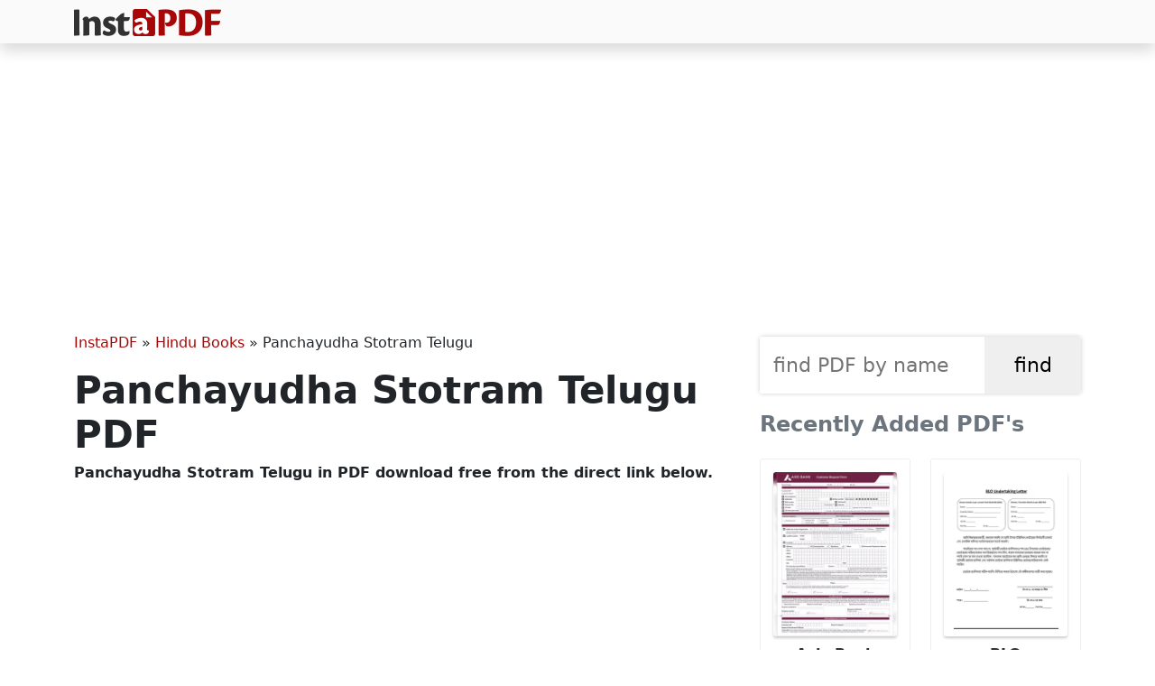

--- FILE ---
content_type: text/html; charset=UTF-8
request_url: https://instapdf.in/panchayudha-stotram-telugu/
body_size: 8307
content:
<!DOCTYPE html><html lang="en-US" prefix="og: https://ogp.me/ns#"><head><meta charset="utf-8"><meta http-equiv="X-UA-Compatible" content="IE=edge"><meta name="viewport" content="width=device-width, initial-scale=1"><meta property="og:site_name" content="InstaPDF" /><link rel="stylesheet" href="https://cdn.jsdelivr.net/npm/bootstrap@5.3.2/dist/css/bootstrap.min.css" integrity="sha384-T3c6CoIi6uLrA9TneNEoa7RxnatzjcDSCmG1MXxSR1GAsXEV/Dwwykc2MPK8M2HN" crossorigin="anonymous"><title>Panchayudha Stotram Telugu PDF - InstaPDF</title><meta name="description" content="Panchayudha Stotram Telugu PDF is a meaningful prayer dedicated to the Panchayudha or the five weapons of Lord Vishnu. These five divine weapons are the"/><meta name="robots" content="follow, index, max-snippet:-1, max-video-preview:-1, max-image-preview:large"/><link rel="canonical" href="https://instapdf.in/panchayudha-stotram-telugu/" /><meta property="og:locale" content="en_US" /><meta property="og:type" content="article" /><meta property="og:title" content="Panchayudha Stotram Telugu PDF - InstaPDF" /><meta property="og:description" content="Panchayudha Stotram Telugu PDF is a meaningful prayer dedicated to the Panchayudha or the five weapons of Lord Vishnu. These five divine weapons are the" /><meta property="og:url" content="https://instapdf.in/panchayudha-stotram-telugu/" /><meta property="og:site_name" content="InstaPDF" /><meta property="article:section" content="Hindu Books" /><meta property="og:image" content="https://instapdf.in/wp-content/uploads/img/2022/11/panchayudha-stotram-telugu.webp" /><meta property="og:image:secure_url" content="https://instapdf.in/wp-content/uploads/img/2022/11/panchayudha-stotram-telugu.webp" /><meta property="og:image:alt" content="Panchayudha Stotram Telugu" /><meta property="article:published_time" content="2024-10-06T20:17:23+05:30" /><meta name="twitter:card" content="summary_large_image" /><meta name="twitter:title" content="Panchayudha Stotram Telugu PDF - InstaPDF" /><meta name="twitter:description" content="Panchayudha Stotram Telugu PDF is a meaningful prayer dedicated to the Panchayudha or the five weapons of Lord Vishnu. These five divine weapons are the" /><meta name="twitter:label1" content="Written by" /><meta name="twitter:data1" content="Pradeep" /><meta name="twitter:label2" content="Time to read" /><meta name="twitter:data2" content="2 minutes" /> <script type="application/ld+json" class="rank-math-schema">{"@context":"https://schema.org","@graph":[{"@type":"Organization","@id":"https://instapdf.in/#organization","name":"InstaPDF","url":"https://instapdf.in"},{"@type":"WebSite","@id":"https://instapdf.in/#website","url":"https://instapdf.in","name":"InstaPDF","alternateName":"InstaPDF.in","publisher":{"@id":"https://instapdf.in/#organization"},"inLanguage":"en-US"},{"@type":"BreadcrumbList","@id":"https://instapdf.in/panchayudha-stotram-telugu/#breadcrumb","itemListElement":[{"@type":"ListItem","position":"1","item":{"@id":"https://instapdf.in","name":"InstaPDF"}},{"@type":"ListItem","position":"2","item":{"@id":"https://instapdf.in/hindu-books/","name":"Hindu Books"}},{"@type":"ListItem","position":"3","item":{"@id":"https://instapdf.in/panchayudha-stotram-telugu/","name":"Panchayudha Stotram Telugu"}}]},{"@type":"WebPage","@id":"https://instapdf.in/panchayudha-stotram-telugu/#webpage","url":"https://instapdf.in/panchayudha-stotram-telugu/","name":"Panchayudha Stotram Telugu PDF - InstaPDF","datePublished":"2024-10-06T20:17:23+05:30","dateModified":"2024-10-06T20:17:23+05:30","isPartOf":{"@id":"https://instapdf.in/#website"},"inLanguage":"en-US","breadcrumb":{"@id":"https://instapdf.in/panchayudha-stotram-telugu/#breadcrumb"}},{"@type":"Person","@id":"https://instapdf.in/author/pradeep/","name":"Pradeep","url":"https://instapdf.in/author/pradeep/","image":{"@type":"ImageObject","@id":"https://instapdf.in/wp-content/litespeed/avatar/37da0538adbbe1c176e29f29abce2cc2.jpg?ver=1769180480","url":"https://instapdf.in/wp-content/litespeed/avatar/37da0538adbbe1c176e29f29abce2cc2.jpg?ver=1769180480","caption":"Pradeep","inLanguage":"en-US"},"sameAs":["https://instapdf.in"],"worksFor":{"@id":"https://instapdf.in/#organization"}},{"@type":"BlogPosting","headline":"Panchayudha Stotram Telugu PDF - InstaPDF","datePublished":"2024-10-06T20:17:23+05:30","dateModified":"2024-10-06T20:17:23+05:30","articleSection":"Hindu Books, Religion &amp; Spirituality","author":{"@id":"https://instapdf.in/author/pradeep/","name":"Pradeep"},"publisher":{"@id":"https://instapdf.in/#organization"},"description":"Panchayudha Stotram Telugu PDF is a meaningful prayer dedicated to the Panchayudha or the five weapons of Lord Vishnu. These five divine weapons are the","name":"Panchayudha Stotram Telugu PDF - InstaPDF","@id":"https://instapdf.in/panchayudha-stotram-telugu/#richSnippet","isPartOf":{"@id":"https://instapdf.in/panchayudha-stotram-telugu/#webpage"},"inLanguage":"en-US","mainEntityOfPage":{"@id":"https://instapdf.in/panchayudha-stotram-telugu/#webpage"}}]}</script> <link rel="alternate" type="application/rss+xml" title="InstaPDF &raquo; Feed" href="https://instapdf.in/feed/" /><link rel="alternate" type="application/rss+xml" title="InstaPDF &raquo; Comments Feed" href="https://instapdf.in/comments/feed/" /><style id='wp-img-auto-sizes-contain-inline-css' type='text/css'>img:is([sizes=auto i],[sizes^="auto," i]){contain-intrinsic-size:3000px 1500px}
/*# sourceURL=wp-img-auto-sizes-contain-inline-css */</style><link data-optimized="1" rel='stylesheet' id='wp-block-library-css' href='https://instapdf.in/wp-content/litespeed/css/37edb80a4d9b23c0ca513af2ce9d3205.css?ver=d3205' type='text/css' media='all' /><style id='global-styles-inline-css' type='text/css'>:root{--wp--preset--aspect-ratio--square: 1;--wp--preset--aspect-ratio--4-3: 4/3;--wp--preset--aspect-ratio--3-4: 3/4;--wp--preset--aspect-ratio--3-2: 3/2;--wp--preset--aspect-ratio--2-3: 2/3;--wp--preset--aspect-ratio--16-9: 16/9;--wp--preset--aspect-ratio--9-16: 9/16;--wp--preset--color--black: #000000;--wp--preset--color--cyan-bluish-gray: #abb8c3;--wp--preset--color--white: #ffffff;--wp--preset--color--pale-pink: #f78da7;--wp--preset--color--vivid-red: #cf2e2e;--wp--preset--color--luminous-vivid-orange: #ff6900;--wp--preset--color--luminous-vivid-amber: #fcb900;--wp--preset--color--light-green-cyan: #7bdcb5;--wp--preset--color--vivid-green-cyan: #00d084;--wp--preset--color--pale-cyan-blue: #8ed1fc;--wp--preset--color--vivid-cyan-blue: #0693e3;--wp--preset--color--vivid-purple: #9b51e0;--wp--preset--gradient--vivid-cyan-blue-to-vivid-purple: linear-gradient(135deg,rgb(6,147,227) 0%,rgb(155,81,224) 100%);--wp--preset--gradient--light-green-cyan-to-vivid-green-cyan: linear-gradient(135deg,rgb(122,220,180) 0%,rgb(0,208,130) 100%);--wp--preset--gradient--luminous-vivid-amber-to-luminous-vivid-orange: linear-gradient(135deg,rgb(252,185,0) 0%,rgb(255,105,0) 100%);--wp--preset--gradient--luminous-vivid-orange-to-vivid-red: linear-gradient(135deg,rgb(255,105,0) 0%,rgb(207,46,46) 100%);--wp--preset--gradient--very-light-gray-to-cyan-bluish-gray: linear-gradient(135deg,rgb(238,238,238) 0%,rgb(169,184,195) 100%);--wp--preset--gradient--cool-to-warm-spectrum: linear-gradient(135deg,rgb(74,234,220) 0%,rgb(151,120,209) 20%,rgb(207,42,186) 40%,rgb(238,44,130) 60%,rgb(251,105,98) 80%,rgb(254,248,76) 100%);--wp--preset--gradient--blush-light-purple: linear-gradient(135deg,rgb(255,206,236) 0%,rgb(152,150,240) 100%);--wp--preset--gradient--blush-bordeaux: linear-gradient(135deg,rgb(254,205,165) 0%,rgb(254,45,45) 50%,rgb(107,0,62) 100%);--wp--preset--gradient--luminous-dusk: linear-gradient(135deg,rgb(255,203,112) 0%,rgb(199,81,192) 50%,rgb(65,88,208) 100%);--wp--preset--gradient--pale-ocean: linear-gradient(135deg,rgb(255,245,203) 0%,rgb(182,227,212) 50%,rgb(51,167,181) 100%);--wp--preset--gradient--electric-grass: linear-gradient(135deg,rgb(202,248,128) 0%,rgb(113,206,126) 100%);--wp--preset--gradient--midnight: linear-gradient(135deg,rgb(2,3,129) 0%,rgb(40,116,252) 100%);--wp--preset--font-size--small: 13px;--wp--preset--font-size--medium: 20px;--wp--preset--font-size--large: 36px;--wp--preset--font-size--x-large: 42px;--wp--preset--spacing--20: 0.44rem;--wp--preset--spacing--30: 0.67rem;--wp--preset--spacing--40: 1rem;--wp--preset--spacing--50: 1.5rem;--wp--preset--spacing--60: 2.25rem;--wp--preset--spacing--70: 3.38rem;--wp--preset--spacing--80: 5.06rem;--wp--preset--shadow--natural: 6px 6px 9px rgba(0, 0, 0, 0.2);--wp--preset--shadow--deep: 12px 12px 50px rgba(0, 0, 0, 0.4);--wp--preset--shadow--sharp: 6px 6px 0px rgba(0, 0, 0, 0.2);--wp--preset--shadow--outlined: 6px 6px 0px -3px rgb(255, 255, 255), 6px 6px rgb(0, 0, 0);--wp--preset--shadow--crisp: 6px 6px 0px rgb(0, 0, 0);}:where(.is-layout-flex){gap: 0.5em;}:where(.is-layout-grid){gap: 0.5em;}body .is-layout-flex{display: flex;}.is-layout-flex{flex-wrap: wrap;align-items: center;}.is-layout-flex > :is(*, div){margin: 0;}body .is-layout-grid{display: grid;}.is-layout-grid > :is(*, div){margin: 0;}:where(.wp-block-columns.is-layout-flex){gap: 2em;}:where(.wp-block-columns.is-layout-grid){gap: 2em;}:where(.wp-block-post-template.is-layout-flex){gap: 1.25em;}:where(.wp-block-post-template.is-layout-grid){gap: 1.25em;}.has-black-color{color: var(--wp--preset--color--black) !important;}.has-cyan-bluish-gray-color{color: var(--wp--preset--color--cyan-bluish-gray) !important;}.has-white-color{color: var(--wp--preset--color--white) !important;}.has-pale-pink-color{color: var(--wp--preset--color--pale-pink) !important;}.has-vivid-red-color{color: var(--wp--preset--color--vivid-red) !important;}.has-luminous-vivid-orange-color{color: var(--wp--preset--color--luminous-vivid-orange) !important;}.has-luminous-vivid-amber-color{color: var(--wp--preset--color--luminous-vivid-amber) !important;}.has-light-green-cyan-color{color: var(--wp--preset--color--light-green-cyan) !important;}.has-vivid-green-cyan-color{color: var(--wp--preset--color--vivid-green-cyan) !important;}.has-pale-cyan-blue-color{color: var(--wp--preset--color--pale-cyan-blue) !important;}.has-vivid-cyan-blue-color{color: var(--wp--preset--color--vivid-cyan-blue) !important;}.has-vivid-purple-color{color: var(--wp--preset--color--vivid-purple) !important;}.has-black-background-color{background-color: var(--wp--preset--color--black) !important;}.has-cyan-bluish-gray-background-color{background-color: var(--wp--preset--color--cyan-bluish-gray) !important;}.has-white-background-color{background-color: var(--wp--preset--color--white) !important;}.has-pale-pink-background-color{background-color: var(--wp--preset--color--pale-pink) !important;}.has-vivid-red-background-color{background-color: var(--wp--preset--color--vivid-red) !important;}.has-luminous-vivid-orange-background-color{background-color: var(--wp--preset--color--luminous-vivid-orange) !important;}.has-luminous-vivid-amber-background-color{background-color: var(--wp--preset--color--luminous-vivid-amber) !important;}.has-light-green-cyan-background-color{background-color: var(--wp--preset--color--light-green-cyan) !important;}.has-vivid-green-cyan-background-color{background-color: var(--wp--preset--color--vivid-green-cyan) !important;}.has-pale-cyan-blue-background-color{background-color: var(--wp--preset--color--pale-cyan-blue) !important;}.has-vivid-cyan-blue-background-color{background-color: var(--wp--preset--color--vivid-cyan-blue) !important;}.has-vivid-purple-background-color{background-color: var(--wp--preset--color--vivid-purple) !important;}.has-black-border-color{border-color: var(--wp--preset--color--black) !important;}.has-cyan-bluish-gray-border-color{border-color: var(--wp--preset--color--cyan-bluish-gray) !important;}.has-white-border-color{border-color: var(--wp--preset--color--white) !important;}.has-pale-pink-border-color{border-color: var(--wp--preset--color--pale-pink) !important;}.has-vivid-red-border-color{border-color: var(--wp--preset--color--vivid-red) !important;}.has-luminous-vivid-orange-border-color{border-color: var(--wp--preset--color--luminous-vivid-orange) !important;}.has-luminous-vivid-amber-border-color{border-color: var(--wp--preset--color--luminous-vivid-amber) !important;}.has-light-green-cyan-border-color{border-color: var(--wp--preset--color--light-green-cyan) !important;}.has-vivid-green-cyan-border-color{border-color: var(--wp--preset--color--vivid-green-cyan) !important;}.has-pale-cyan-blue-border-color{border-color: var(--wp--preset--color--pale-cyan-blue) !important;}.has-vivid-cyan-blue-border-color{border-color: var(--wp--preset--color--vivid-cyan-blue) !important;}.has-vivid-purple-border-color{border-color: var(--wp--preset--color--vivid-purple) !important;}.has-vivid-cyan-blue-to-vivid-purple-gradient-background{background: var(--wp--preset--gradient--vivid-cyan-blue-to-vivid-purple) !important;}.has-light-green-cyan-to-vivid-green-cyan-gradient-background{background: var(--wp--preset--gradient--light-green-cyan-to-vivid-green-cyan) !important;}.has-luminous-vivid-amber-to-luminous-vivid-orange-gradient-background{background: var(--wp--preset--gradient--luminous-vivid-amber-to-luminous-vivid-orange) !important;}.has-luminous-vivid-orange-to-vivid-red-gradient-background{background: var(--wp--preset--gradient--luminous-vivid-orange-to-vivid-red) !important;}.has-very-light-gray-to-cyan-bluish-gray-gradient-background{background: var(--wp--preset--gradient--very-light-gray-to-cyan-bluish-gray) !important;}.has-cool-to-warm-spectrum-gradient-background{background: var(--wp--preset--gradient--cool-to-warm-spectrum) !important;}.has-blush-light-purple-gradient-background{background: var(--wp--preset--gradient--blush-light-purple) !important;}.has-blush-bordeaux-gradient-background{background: var(--wp--preset--gradient--blush-bordeaux) !important;}.has-luminous-dusk-gradient-background{background: var(--wp--preset--gradient--luminous-dusk) !important;}.has-pale-ocean-gradient-background{background: var(--wp--preset--gradient--pale-ocean) !important;}.has-electric-grass-gradient-background{background: var(--wp--preset--gradient--electric-grass) !important;}.has-midnight-gradient-background{background: var(--wp--preset--gradient--midnight) !important;}.has-small-font-size{font-size: var(--wp--preset--font-size--small) !important;}.has-medium-font-size{font-size: var(--wp--preset--font-size--medium) !important;}.has-large-font-size{font-size: var(--wp--preset--font-size--large) !important;}.has-x-large-font-size{font-size: var(--wp--preset--font-size--x-large) !important;}
/*# sourceURL=global-styles-inline-css */</style><style id='classic-theme-styles-inline-css' type='text/css'>/*! This file is auto-generated */
.wp-block-button__link{color:#fff;background-color:#32373c;border-radius:9999px;box-shadow:none;text-decoration:none;padding:calc(.667em + 2px) calc(1.333em + 2px);font-size:1.125em}.wp-block-file__button{background:#32373c;color:#fff;text-decoration:none}
/*# sourceURL=/wp-includes/css/classic-themes.min.css */</style><link data-optimized="1" rel='stylesheet' id='pdfy-css' href='https://instapdf.in/wp-content/litespeed/css/a2113765fd017d19e7e279227372927d.css?ver=2927d' type='text/css' media='all' /><link rel="https://api.w.org/" href="https://instapdf.in/wp-json/" /><link rel="alternate" title="JSON" type="application/json" href="https://instapdf.in/wp-json/wp/v2/posts/52793" /><link rel="EditURI" type="application/rsd+xml" title="RSD" href="https://instapdf.in/xmlrpc.php?rsd" /><meta name="generator" content="WordPress 6.9" /><link rel='shortlink' href='https://instapdf.in/?p=52793' /> <script type="text/javascript" id="google_gtagjs" src="https://www.googletagmanager.com/gtag/js?id=G-BHWN71GKPG" defer data-deferred="1"></script> <script type="text/javascript" id="google_gtagjs-inline" src="[data-uri]" defer></script> <link rel="icon" href="https://instapdf.in/wp-content/uploads/2023/09/cropped-favicon-32x32.png" sizes="32x32" /><link rel="icon" href="https://instapdf.in/wp-content/uploads/2023/09/cropped-favicon-192x192.png" sizes="192x192" /><link rel="apple-touch-icon" href="https://instapdf.in/wp-content/uploads/2023/09/cropped-favicon-180x180.png" /><meta name="msapplication-TileImage" content="https://instapdf.in/wp-content/uploads/2023/09/cropped-favicon-270x270.png" /> <script src="https://pagead2.googlesyndication.com/pagead/js/adsbygoogle.js?client=ca-pub-9413286941447335" crossorigin="anonymous" defer></script> </head><body class="wp-singular post-template-default single single-post postid-52793 single-format-standard wp-embed-responsive wp-theme-pdfy"><header class="header"><nav class="navbar bg-gradient-info shadow py-2 navbar-expand-lg"><div class="container">
<a class="navbar-brand text-light my-0 py-0" href="https://instapdf.in">
<img src="https://instapdf.in/wp-content/themes/pdfy/img/logo.webp" alt="InstaPDF" height="30" width="163">
</a></div></nav><div class="collapse navbar-collapse" id="navbarSupportedContent"></div></header><div class="container mt-4"><center style="min-height:280px;" class="my-3">
<ins class="adsbygoogle"
style="display:block"
data-ad-client="ca-pub-9413286941447335"
data-ad-slot="9651355313"
data-ad-format="auto"
data-full-width-responsive="true"></ins> <script>(adsbygoogle = window.adsbygoogle || []).push({});</script> </center><div class="row"><div class="col-lg-8 col-md-8 col-sm-8"><div id="pdf-52793" class="post-52793 post type-post status-publish format-standard hentry category-hindu-books category-religion-spirituality"><nav aria-label="breadcrumbs" class="rank-math-breadcrumb"><p><a href="https://instapdf.in">InstaPDF</a><span class="separator"> &raquo; </span><a href="https://instapdf.in/hindu-books/">Hindu Books</a><span class="separator"> &raquo; </span><span class="last">Panchayudha Stotram Telugu</span></p></nav><h1 class="entry-title">Panchayudha Stotram Telugu PDF</h1><h2 class="h6 mb-3">Panchayudha Stotram Telugu in  PDF download free from the direct link below.</h2><center style="min-height:280px;margin-bottom:15px;">
<ins class="adsbygoogle"
style="display:block"
data-ad-client="ca-pub-9413286941447335"
data-ad-slot="9651355313"
data-ad-format="auto"
data-full-width-responsive="true"></ins> <script>(adsbygoogle = window.adsbygoogle || []).push({});</script> </center><div class="entry-postmeta"><table class="table small"><tr><th>PDF Name</th><td>Panchayudha Stotram Telugu</td></tr><tr><th>No. of Pages</th><td>2</td></tr><tr><th>PDF Size</th><td>0.08 MB</td></tr><tr><th>Language</th><td>Telugu</td></tr><tr><th>PDF Category</th><td><a href="https://instapdf.in/hindu-books/" rel="category tag">Hindu Books</a>, <a href="https://instapdf.in/religion-spirituality/" rel="category tag">Religion &amp; Spirituality</a></td></tr><tr><th>Source / Credits</th><td>stotram.co.in</td></tr><tr><th>Uploaded By</th><td>Pradeep</td></tr></table></div><div class="m-2 mb-4">
<a href="https://instapdf.in/wp-content/uploads/img/2022/11/panchayudha-stotram-telugu.webp" target="_blank">
<img src="https://instapdf.in/wp-content/uploads/img/2022/11/panchayudha-stotram-telugu.webp" width="1200" height="1600" alt="Panchayudha Stotram Telugu" loading="lazy">
</a></div><center style="min-height:280px;margin-bottom:15px;">
<ins class="adsbygoogle"
style="display:block"
data-ad-client="ca-pub-9413286941447335"
data-ad-slot="9651355313"
data-ad-format="auto"
data-full-width-responsive="true"></ins> <script>(adsbygoogle = window.adsbygoogle || []).push({});</script> </center><div class="entry-content"><h2 class="mb-4">Panchayudha Stotram Telugu - Summary</h2><p>Panchayudha Stotram Telugu PDF is a meaningful prayer dedicated to the Panchayudha or the five weapons of Lord Vishnu. These five divine weapons are the Sudarshana Chakra, Pancha Janya Shankha (Conch), Kaumodaki or Gada, Nandakam or Sword, and Sarangam or Bow. Among them, Sudarshana Chakra and Gada were crafted by Vishwakarma, Sarangam was created by Lord Brahma, and the Shankha was obtained by Lord Krishna after defeating Asura Panchaja.</p><h2>About Panchayudha Stotram</h2><p>The Panchayudha Stotram is considered a powerful prayer that can bring strength and protection to its devotees. By chanting this stotra, you seek the grace of Lord Vishnu and invoke the power of his mighty weapons. Each weapon symbolizes a unique aspect of protection and spiritual strength that helps in overcoming difficulties and fears.</p><center>
<ins class="adsbygoogle"
style="display:block"
data-ad-client="ca-pub-9413286941447335"
data-ad-slot="9651355313"
data-ad-format="auto"
data-full-width-responsive="true"></ins> <script>(adsbygoogle = window.adsbygoogle || []).push({});</script> </center><h3>శ్రీ పంచాయుధ స్తోత్రం &#8211; Panchayudha Stotram Telugu</h3><pre>
స్ఫురత్సహస్రారశిఖాతితీవ్రం
సుదర్శనం భాస్కరకోటితుల్యమ్ ।
సురద్విషాం ప్రాణవినాశి విష్ణోః
చక్రం సదాఽహం శరణం ప్రపద్యే ॥ 1 ॥

విష్ణోర్ముఖోత్థానిలపూరితస్య
యస్య ధ్వనిర్దానవదర్పహంతా ।
తం పాంచజన్యం శశికోటిశుభ్రం
శంఖం సదాఽహం శరణం ప్రపद्यే ॥ 2 ॥

హిరణ్మయీం మేరుసమానసారాం
కౌమోదకీం దైత్యకులైకహంత్రీమ్ ।
వైకుంఠవామాగ్రకరాగ్రమిష్టాం
గదాం సదాఽహం శరణం ప్రపద్యే ॥ 3 ॥

యజ్జ్యానినాదశ్రవణాత్సురాణాం
చేతాంసి నిర్ముక్తభయాని సద్యః ।
భవంతి దైత్యాశనిబాణవర్షైః
శారంగం సదాఽహం శరణం ప్రపద్యే ॥ 4 ॥

రక్షోఽసురణాం కఠినోగ్రకంఠ-
-చ్ఛేదక్షరత్‍క్షోణిత దిగ్ధసారమ్ ।
తం నందకం నామ హరేః ప్రదీప్తం
ఖడ్గం సదాఽహం శరణం ప్రపద్యే ॥ 5 ॥

ఇమం హరేః పంచమహాయుధానాం
స్తవం పఠేద్యోఽనుదినం ప్రభాతే ।
సమస్త దుఃఖాని భయాని సద్యః
పాపాని నశ్యంతి సుఖాని సంతి ॥ 6 ॥

వనే రణే శత్రు జలాగ్నిమధ్యే
యదృచ్ఛయాపత్సు మహాభయేషు ।
పఠేత్విదం స్తోత్రమనాకులాత్మా
సుఖీభవేత్తత్కృత సర్వరక్షః ॥ 7 ॥

యచ్చక్రశంఖం గదఖడ్గశారంగిణం
పీతాంబరం కౌస్తుభవత్సలాంఛితమ్ ।
శ్రియాసమేతోజ్జ్వలశోభితాంగం
విష్ణుం సదాఽహం శరణం ప్రపద్యే ॥

జలే రక్షతు వారాహః స్థలే రక్షతు వామనః ।
అటవ్యాం నారసಿಂహశ్చ సర్వతః పాతు కేశవః ॥

ఇతి పంచాయుధ స్తోత్రమ్ ॥
</pre><p><strong>You can download the Panchayudha Stotram Telugu PDF using the link given below. Don&#8217;t miss out on this opportunity to enhance your spiritual practice!</strong></p><center style="min-height:280px;margin-bottom:15px;">
<ins class="adsbygoogle"
style="display:block"
data-ad-client="ca-pub-9413286941447335"
data-ad-slot="9651355313"
data-ad-format="auto"
data-full-width-responsive="true"></ins> <script>(adsbygoogle = window.adsbygoogle || []).push({});</script> </center><h2 class="h5 mt-4 mb-2 border-bottom border-3 border-dark pb-2">Panchayudha Stotram Telugu PDF Download</h2><div class="d-flex flex-row"><div class="py-2">
<a href="https://instapdf.in/preview/?pdfid=52793" target="_blank" class="btn btn-main" role="button"><span class="rotate rotate-45">&#10148;</span> Preview PDF</a></div><div class="py-2 ms-4">
<a href="https://instapdf.in/download-free/?pdfid=52793" target="_blank" class="btn btn-main fw-bold" role="button"><span class="rotate rotate-90">&#10095;&#10095;</span> Free Download</a></div></div></div></div></div><div class="col-lg-4 col-md-4 col-sm-4 sidebar"><aside><div class="formcontainer"><form role="search" method="get" id="searchform" action="https://instapdf.in" >
<input type="text" value="" name="s" id="s" placeholder="find PDF by name" required />
<input type="submit" id="searchsubmit" value="find" /></form></div><h4 class="widget-title mb-4 text-secondary">Recently Added PDF's</h4><div class="recent">
<a href="https://instapdf.in/axis-bank-customer-request-form/">
<img src="https://instapdf.in/wp-content/uploads/img/2021/04/small/axis-bank-customer-request-form.webp" alt="Axis Bank Customer Request Form English" class="mb-2" width="300" height="400" loading="lazy">
Axis Bank Customer Request Form            </a>
<a href="https://instapdf.in/blo-undertaking-form/">
<img src="https://instapdf.in/wp-content/uploads/img/2026/01/small/blo-undertaking-form-pdf.webp" alt="BLO Undertaking Form " class="mb-2" width="300" height="400" loading="lazy">
BLO Undertaking Form            </a>
<a href="https://instapdf.in/rrb-exam-question-paper-with-answers/">
<img src="https://instapdf.in/wp-content/uploads/img/2025/06/small/rrb-exam-question-paper-with-answers-879.webp" alt="RRB Exam Question Paper with Answers English" class="mb-2" width="300" height="400" loading="lazy">
RRB Exam Question Paper with Answers            </a>
<a href="https://instapdf.in/santoshi-mata-vrat-katha-hindi/">
<img src="https://instapdf.in/wp-content/uploads/img/2021/10/small/santoshi-mata-vrat-katha-arti.webp" alt="संतोषी माता व्रत कथा (Santoshi Mata Vrat katha) " class="mb-2" width="300" height="400" loading="lazy">
संतोषी माता व्रत कथा (Santoshi Mata Vrat katha)            </a>
<a href="https://instapdf.in/saraswathi-ashtothram-in-telugu/">
<img src="https://instapdf.in/wp-content/uploads/img/2026/01/small/saraswathi-ashtothram-telugu.webp" alt="Saraswathi Ashtothram in Telugu English" class="mb-2" width="300" height="400" loading="lazy">
Saraswathi Ashtothram in Telugu            </a>
<a href="https://instapdf.in/saraswati-pooja-paddhati/">
<img src="https://instapdf.in/wp-content/uploads/img/2021/01/small/saraswati-pooja-paddhati.webp" alt="সরস্বতী পূজা পদ্ধতি – Saraswati Pooja Paddhati Bengali" class="mb-2" width="300" height="400" loading="lazy">
সরস্বতী পূজা পদ্ধতি – Saraswati Pooja Paddhati            </a>
<a href="https://instapdf.in/jk-bank-calendar-2026/">
<img src="https://instapdf.in/wp-content/uploads/img/2026/01/small/jk-bank-calendar-2026.webp" alt="Jk Bank Calendar 2026 English" class="mb-2" width="300" height="400" loading="lazy">
Jk Bank Calendar 2026            </a>
<a href="https://instapdf.in/sir-list-2002-west-bengal/">
<img src="https://instapdf.in/wp-content/uploads/img/2025/10/small/sir-2002-wb.webp" alt="SIR (Voter) List 2002 West Bengal English" class="mb-2" width="300" height="400" loading="lazy">
SIR (Voter) List 2002 West Bengal            </a>
<a href="https://instapdf.in/aadhaar-card-address-update-form/">
<img src="https://instapdf.in/wp-content/uploads/img/2023/03/small/aadhaar-card-address-change-form.webp" alt="Aadhaar Card Update / Change Form 2026 English" class="mb-2" width="300" height="400" loading="lazy">
Aadhaar Card Update / Change Form 2026            </a>
<a href="https://instapdf.in/saraswati-mata-katha/">
<img src="https://instapdf.in/wp-content/uploads/img/2023/01/small/saraswati-mata-katha.webp" alt="Saraswati Mata Katha Hindi" class="mb-2" width="300" height="400" loading="lazy">
Saraswati Mata Katha            </a>
<a href="https://instapdf.in/saraswati-pooja-vidhanam-telugu/">
<img src="https://instapdf.in/wp-content/uploads/img/2023/01/small/saraswati-pooja-vidhanam-telugu.webp" alt="Saraswati Pooja Vidhanam Telugu 2026 Divine Ritual Guide Telugu" class="mb-2" width="300" height="400" loading="lazy">
Saraswati Pooja Vidhanam Telugu 2026 Divine Ritual Guide            </a>
<a href="https://instapdf.in/saraswati-puja-samagri-list/">
<img src="https://instapdf.in/wp-content/uploads/img/2023/01/small/saraswati-puja-samagri-list.webp" alt="सरस्वती पूजा सामग्री लिस्ट (Saraswati Puja Samagri List) Hindi" class="mb-2" width="300" height="400" loading="lazy">
सरस्वती पूजा सामग्री लिस्ट (Saraswati Puja Samagri List)            </a>
<a href="https://instapdf.in/saraswati-puja-mantra-hindi/">
<img src="https://instapdf.in/wp-content/uploads/img/2022/02/small/saraswati-puja-mantra-hindi.webp" alt="सरस्वती पूजा मंत्र (Saraswati Puja Mantra) Hindi" class="mb-2" width="300" height="400" loading="lazy">
सरस्वती पूजा मंत्र (Saraswati Puja Mantra)            </a>
<a href="https://instapdf.in/saraswati-puja-mantra/">
<img src="https://instapdf.in/wp-content/uploads/img/2022/02/small/saraswati-puja-mantra.webp" alt="সরস্বতী পূজার মন্ত্র &#8211; Saraswati Puja Mantra Bengali" class="mb-2" width="300" height="400" loading="lazy">
সরস্বতী পূজার মন্ত্র &#8211; Saraswati Puja Mantra            </a>
<a href="https://instapdf.in/saraswati-puja-book/">
<img src="https://instapdf.in/wp-content/uploads/img/2022/02/small/saraswati-puja-book.webp" alt="Saraswati Puja Book Bengali English" class="mb-2" width="300" height="400" loading="lazy">
Saraswati Puja Book Bengali            </a>
<a href="https://instapdf.in/draft-national-electricity-policy-nep-2026/">
<img src="https://instapdf.in/wp-content/uploads/img/2026/01/small/draft-national-electricity-policy-nep-2026.webp" alt="Draft National Electricity Policy (NEP) 2026 English" class="mb-2" width="300" height="400" loading="lazy">
Draft National Electricity Policy (NEP) 2026            </a></div></aside></div></div></div><footer class="container-fluid main-footer bg-light mt-4"><div class="row"><div class="col-md-12"><aside class="footer-nav bg-light"><div class="container"><div class="row"><div class="col-md-4 col-sm-6"></div><div class="col-md-4 col-sm-6"></div><div class="col-md-4"></div></div></div></aside><div class="footer text-center border-top py-3" role="contentinfo">
<span class="bdisc">instapdf.in does not claim to own any of the PDF contents including files and images of any formats, neither does it claim the accuracy of contents in the PDF files (PDF and Images). <a href="https://instapdf.in/disclaimer/">Read full disclaimer.</a></span>
<span class="blinks"><b><a href="https://instapdf.in">InstaPDF</a></b> &#10100; <a href="https://instapdf.in/about/">About</a> &#9900; <a href="https://instapdf.in/contact/">Contact</a> &#9900; <a href="https://instapdf.in/privacy-policy/">Privacy Policy</a> &#10101;</span></div></div></div></footer><div id="support" class=""><div class="sharebuttons">
<a href="https://www.facebook.com/sharer/sharer.php?u=https://instapdf.in/panchayudha-stotram-telugu/" target="_blank" class="fbsharebtn">
<i class="bi bi-facebook"></i>
</a>
<a href="https://twitter.com/share?url=https://instapdf.in/panchayudha-stotram-telugu/&text=Panchayudha Stotram Telugu" target="_blank" class="twsharebtn">
<i class="bi bi-twitter"></i>
</a>
<a href="whatsapp://send?text=Panchayudha Stotram Telugu - https://instapdf.in/panchayudha-stotram-telugu/" class="washarebtn">
<i class="bi bi-whatsapp"></i>
</a>
<button id="copylink" class="linksharebtn" on="tap:AMP.setState({ copied: true })">
<i class="bi bi-link"></i><b class="before" [text]="copied ? 'Copied' : 'Copy URL'">Copy URL</b>
</button></div></div><amp-state id="copied"> <script type="application/json">{
            "copied": false
        }</script> </amp-state> <script type="speculationrules">{"prefetch":[{"source":"document","where":{"and":[{"href_matches":"/*"},{"not":{"href_matches":["/wp-*.php","/wp-admin/*","/wp-content/uploads/*","/wp-content/*","/wp-content/plugins/*","/wp-content/themes/pdfy/*","/*\\?(.+)"]}},{"not":{"selector_matches":"a[rel~=\"nofollow\"]"}},{"not":{"selector_matches":".no-prefetch, .no-prefetch a"}}]},"eagerness":"conservative"}]}</script> 
<amp-script> <script type="text/plain" target="amp-script">// Add any required AMP events here</script> </amp-script><link rel="stylesheet" href="https://cdn.jsdelivr.net/npm/bootstrap-icons@1.11.1/font/bootstrap-icons.css"><script defer src="https://static.cloudflareinsights.com/beacon.min.js/vcd15cbe7772f49c399c6a5babf22c1241717689176015" integrity="sha512-ZpsOmlRQV6y907TI0dKBHq9Md29nnaEIPlkf84rnaERnq6zvWvPUqr2ft8M1aS28oN72PdrCzSjY4U6VaAw1EQ==" data-cf-beacon='{"version":"2024.11.0","token":"ee350c87229d426bab0f07eefbfc2dde","r":1,"server_timing":{"name":{"cfCacheStatus":true,"cfEdge":true,"cfExtPri":true,"cfL4":true,"cfOrigin":true,"cfSpeedBrain":true},"location_startswith":null}}' crossorigin="anonymous"></script>
</body></html>
<!-- Page optimized by LiteSpeed Cache @2026-01-24 17:05:27 -->

<!-- Page cached by LiteSpeed Cache 7.7 on 2026-01-24 17:05:27 -->

--- FILE ---
content_type: text/html; charset=utf-8
request_url: https://www.google.com/recaptcha/api2/aframe
body_size: 261
content:
<!DOCTYPE HTML><html><head><meta http-equiv="content-type" content="text/html; charset=UTF-8"></head><body><script nonce="yNXwkVXm-5B-PYNawoGwNQ">/** Anti-fraud and anti-abuse applications only. See google.com/recaptcha */ try{var clients={'sodar':'https://pagead2.googlesyndication.com/pagead/sodar?'};window.addEventListener("message",function(a){try{if(a.source===window.parent){var b=JSON.parse(a.data);var c=clients[b['id']];if(c){var d=document.createElement('img');d.src=c+b['params']+'&rc='+(localStorage.getItem("rc::a")?sessionStorage.getItem("rc::b"):"");window.document.body.appendChild(d);sessionStorage.setItem("rc::e",parseInt(sessionStorage.getItem("rc::e")||0)+1);localStorage.setItem("rc::h",'1769254568567');}}}catch(b){}});window.parent.postMessage("_grecaptcha_ready", "*");}catch(b){}</script></body></html>